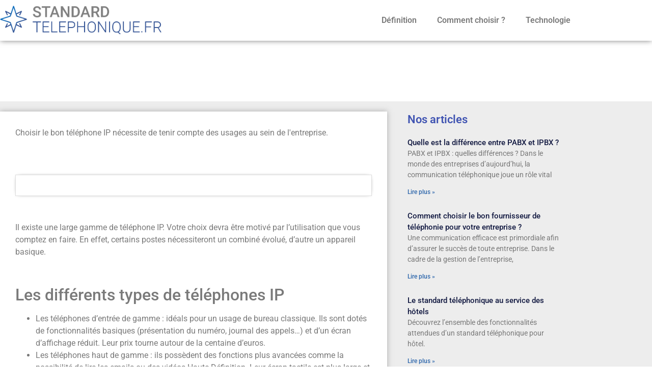

--- FILE ---
content_type: text/html; charset=UTF-8
request_url: https://www.standard-telephonique.fr/quel-telephone-ip-pour-votre-entreprise/
body_size: 13980
content:
<!doctype html>
<html lang="fr-FR">
<head>
	<meta charset="UTF-8">
		<meta name="viewport" content="width=device-width, initial-scale=1">
	<link rel="profile" href="https://gmpg.org/xfn/11">
	<meta name='robots' content='index, follow, max-image-preview:large, max-snippet:-1, max-video-preview:-1' />
	<style>img:is([sizes="auto" i], [sizes^="auto," i]) { contain-intrinsic-size: 3000px 1500px }</style>
	<meta name="ipd:cmp" content="didomi"><meta name="ipd:siteName" content="www.standard-telephonique.fr"><meta name="ipd:pageType" content="Article"><script type="text/javascript">window.gdprAppliesGlobally=true;(function(){function a(e){if(!window.frames[e]){if(document.body&&document.body.firstChild){var t=document.body;var n=document.createElement("iframe");n.style.display="none";n.name=e;n.title=e;t.insertBefore(n,t.firstChild)}else{setTimeout(function(){a(e)},5)}}}function e(n,r,o,c,s){function e(e,t,n,a){if(typeof n!=="function"){return}if(!window[r]){window[r]=[]}var i=false;if(s){i=s(e,t,n)}if(!i){window[r].push({command:e,parameter:t,callback:n,version:a})}}e.stub=true;function t(a){if(!window[n]||window[n].stub!==true){return}if(!a.data){return}var i=typeof a.data==="string";var e;try{e=i?JSON.parse(a.data):a.data}catch(t){return}if(e[o]){var r=e[o];window[n](r.command,r.parameter,function(e,t){var n={};n[c]={returnValue:e,success:t,callId:r.callId};a.source.postMessage(i?JSON.stringify(n):n,"*")},r.version)}}if(typeof window[n]!=="function"){window[n]=e;if(window.addEventListener){window.addEventListener("message",t,false)}else{window.attachEvent("onmessage",t)}}}e("__tcfapi","__tcfapiBuffer","__tcfapiCall","__tcfapiReturn");a("__tcfapiLocator");(function(e){var W=window,C='didomiConfig',D='app',N=document.head.childNodes,T,i;W[C]=W[C]||{};W[C][D]=W[C][D]||{};for(i=0;i<N.length;i++){T=N[i];if(T.nodeName==='META'&&T.name==='ipd:siteName')W[C][D]['name']=T.content;};var t=document.createElement("script");t.id="spcloader";t.type="text/javascript";t.async=true;t.src="https://sdk.privacy-center.org/"+e+"/loader.js?target="+document.location.hostname;t.charset="utf-8";var n=document.getElementsByTagName("script")[0];n.parentNode.insertBefore(t,n)})("92502d09-0e0f-4b5a-8590-cad06e72159e")})();</script>
	<!-- This site is optimized with the Yoast SEO plugin v26.8 - https://yoast.com/product/yoast-seo-wordpress/ -->
	<title>Quel téléphone IP pour votre entreprise ? &#060; Standard téléphonique Comment le choisir?</title>
	<link rel="canonical" href="https://www.standard-telephonique.fr/quel-telephone-ip-pour-votre-entreprise/" />
	<meta property="og:locale" content="fr_FR" />
	<meta property="og:type" content="article" />
	<meta property="og:title" content="Quel téléphone IP pour votre entreprise ? &#060; Standard téléphonique Comment le choisir?" />
	<meta property="og:description" content="Choisir le bon téléphone IP nécessite de tenir compte des usages au sein de l&#039;entreprise." />
	<meta property="og:url" content="https://www.standard-telephonique.fr/quel-telephone-ip-pour-votre-entreprise/" />
	<meta property="og:site_name" content="Standard téléphonique" />
	<meta property="article:published_time" content="2013-04-30T15:29:00+00:00" />
	<meta property="article:modified_time" content="2022-02-23T13:03:46+00:00" />
	<meta name="author" content="admin" />
	<meta name="twitter:label1" content="Écrit par" />
	<meta name="twitter:data1" content="admin" />
	<meta name="twitter:label2" content="Durée de lecture estimée" />
	<meta name="twitter:data2" content="2 minutes" />
	<script type="application/ld+json" class="yoast-schema-graph">{"@context":"https://schema.org","@graph":[{"@type":"Article","@id":"https://www.standard-telephonique.fr/quel-telephone-ip-pour-votre-entreprise/#article","isPartOf":{"@id":"https://www.standard-telephonique.fr/quel-telephone-ip-pour-votre-entreprise/"},"author":{"name":"admin","@id":"https://www.standard-telephonique.fr/#/schema/person/04e7fc694d7e3cab635252a8cb7363dc"},"headline":"Quel téléphone IP pour votre entreprise ?","datePublished":"2013-04-30T15:29:00+00:00","dateModified":"2022-02-23T13:03:46+00:00","mainEntityOfPage":{"@id":"https://www.standard-telephonique.fr/quel-telephone-ip-pour-votre-entreprise/"},"wordCount":381,"publisher":{"@id":"https://www.standard-telephonique.fr/#organization"},"articleSection":["Comment le choisir?"],"inLanguage":"fr-FR"},{"@type":"WebPage","@id":"https://www.standard-telephonique.fr/quel-telephone-ip-pour-votre-entreprise/","url":"https://www.standard-telephonique.fr/quel-telephone-ip-pour-votre-entreprise/","name":"Quel téléphone IP pour votre entreprise ? &#060; Standard téléphonique Comment le choisir?","isPartOf":{"@id":"https://www.standard-telephonique.fr/#website"},"datePublished":"2013-04-30T15:29:00+00:00","dateModified":"2022-02-23T13:03:46+00:00","breadcrumb":{"@id":"https://www.standard-telephonique.fr/quel-telephone-ip-pour-votre-entreprise/#breadcrumb"},"inLanguage":"fr-FR","potentialAction":[{"@type":"ReadAction","target":["https://www.standard-telephonique.fr/quel-telephone-ip-pour-votre-entreprise/"]}]},{"@type":"BreadcrumbList","@id":"https://www.standard-telephonique.fr/quel-telephone-ip-pour-votre-entreprise/#breadcrumb","itemListElement":[{"@type":"ListItem","position":1,"name":"Standard Téléphonique","item":"https://www.standard-telephonique.fr/"},{"@type":"ListItem","position":2,"name":"Comment le choisir?","item":"https://www.standard-telephonique.fr/comment-choisir/"},{"@type":"ListItem","position":3,"name":"Quel téléphone IP pour votre entreprise ?"}]},{"@type":"WebSite","@id":"https://www.standard-telephonique.fr/#website","url":"https://www.standard-telephonique.fr/","name":"Standard téléphonique","description":"","publisher":{"@id":"https://www.standard-telephonique.fr/#organization"},"potentialAction":[{"@type":"SearchAction","target":{"@type":"EntryPoint","urlTemplate":"https://www.standard-telephonique.fr/?s={search_term_string}"},"query-input":{"@type":"PropertyValueSpecification","valueRequired":true,"valueName":"search_term_string"}}],"inLanguage":"fr-FR"},{"@type":"Organization","@id":"https://www.standard-telephonique.fr/#organization","name":"Standard téléphonique","url":"https://www.standard-telephonique.fr/","logo":{"@type":"ImageObject","inLanguage":"fr-FR","@id":"https://www.standard-telephonique.fr/#/schema/logo/image/","url":"https://www.standard-telephonique.fr/wp-content/uploads/2021/05/Fichier-3.png","contentUrl":"https://www.standard-telephonique.fr/wp-content/uploads/2021/05/Fichier-3.png","width":807,"height":150,"caption":"Standard téléphonique"},"image":{"@id":"https://www.standard-telephonique.fr/#/schema/logo/image/"}},{"@type":"Person","@id":"https://www.standard-telephonique.fr/#/schema/person/04e7fc694d7e3cab635252a8cb7363dc","name":"admin","url":"https://www.standard-telephonique.fr/author/admin/"}]}</script>
	<!-- / Yoast SEO plugin. -->


<link rel="alternate" type="application/rss+xml" title="Standard téléphonique &raquo; Flux" href="https://www.standard-telephonique.fr/feed/" />
<link rel="alternate" type="application/rss+xml" title="Standard téléphonique &raquo; Flux des commentaires" href="https://www.standard-telephonique.fr/comments/feed/" />
<link rel="alternate" type="application/rss+xml" title="Standard téléphonique &raquo; Quel téléphone IP pour votre entreprise ? Flux des commentaires" href="https://www.standard-telephonique.fr/quel-telephone-ip-pour-votre-entreprise/feed/" />
<script>
window._wpemojiSettings = {"baseUrl":"https:\/\/s.w.org\/images\/core\/emoji\/15.0.3\/72x72\/","ext":".png","svgUrl":"https:\/\/s.w.org\/images\/core\/emoji\/15.0.3\/svg\/","svgExt":".svg","source":{"concatemoji":"https:\/\/www.standard-telephonique.fr\/wp-includes\/js\/wp-emoji-release.min.js?ver=6.7.4"}};
/*! This file is auto-generated */
!function(i,n){var o,s,e;function c(e){try{var t={supportTests:e,timestamp:(new Date).valueOf()};sessionStorage.setItem(o,JSON.stringify(t))}catch(e){}}function p(e,t,n){e.clearRect(0,0,e.canvas.width,e.canvas.height),e.fillText(t,0,0);var t=new Uint32Array(e.getImageData(0,0,e.canvas.width,e.canvas.height).data),r=(e.clearRect(0,0,e.canvas.width,e.canvas.height),e.fillText(n,0,0),new Uint32Array(e.getImageData(0,0,e.canvas.width,e.canvas.height).data));return t.every(function(e,t){return e===r[t]})}function u(e,t,n){switch(t){case"flag":return n(e,"\ud83c\udff3\ufe0f\u200d\u26a7\ufe0f","\ud83c\udff3\ufe0f\u200b\u26a7\ufe0f")?!1:!n(e,"\ud83c\uddfa\ud83c\uddf3","\ud83c\uddfa\u200b\ud83c\uddf3")&&!n(e,"\ud83c\udff4\udb40\udc67\udb40\udc62\udb40\udc65\udb40\udc6e\udb40\udc67\udb40\udc7f","\ud83c\udff4\u200b\udb40\udc67\u200b\udb40\udc62\u200b\udb40\udc65\u200b\udb40\udc6e\u200b\udb40\udc67\u200b\udb40\udc7f");case"emoji":return!n(e,"\ud83d\udc26\u200d\u2b1b","\ud83d\udc26\u200b\u2b1b")}return!1}function f(e,t,n){var r="undefined"!=typeof WorkerGlobalScope&&self instanceof WorkerGlobalScope?new OffscreenCanvas(300,150):i.createElement("canvas"),a=r.getContext("2d",{willReadFrequently:!0}),o=(a.textBaseline="top",a.font="600 32px Arial",{});return e.forEach(function(e){o[e]=t(a,e,n)}),o}function t(e){var t=i.createElement("script");t.src=e,t.defer=!0,i.head.appendChild(t)}"undefined"!=typeof Promise&&(o="wpEmojiSettingsSupports",s=["flag","emoji"],n.supports={everything:!0,everythingExceptFlag:!0},e=new Promise(function(e){i.addEventListener("DOMContentLoaded",e,{once:!0})}),new Promise(function(t){var n=function(){try{var e=JSON.parse(sessionStorage.getItem(o));if("object"==typeof e&&"number"==typeof e.timestamp&&(new Date).valueOf()<e.timestamp+604800&&"object"==typeof e.supportTests)return e.supportTests}catch(e){}return null}();if(!n){if("undefined"!=typeof Worker&&"undefined"!=typeof OffscreenCanvas&&"undefined"!=typeof URL&&URL.createObjectURL&&"undefined"!=typeof Blob)try{var e="postMessage("+f.toString()+"("+[JSON.stringify(s),u.toString(),p.toString()].join(",")+"));",r=new Blob([e],{type:"text/javascript"}),a=new Worker(URL.createObjectURL(r),{name:"wpTestEmojiSupports"});return void(a.onmessage=function(e){c(n=e.data),a.terminate(),t(n)})}catch(e){}c(n=f(s,u,p))}t(n)}).then(function(e){for(var t in e)n.supports[t]=e[t],n.supports.everything=n.supports.everything&&n.supports[t],"flag"!==t&&(n.supports.everythingExceptFlag=n.supports.everythingExceptFlag&&n.supports[t]);n.supports.everythingExceptFlag=n.supports.everythingExceptFlag&&!n.supports.flag,n.DOMReady=!1,n.readyCallback=function(){n.DOMReady=!0}}).then(function(){return e}).then(function(){var e;n.supports.everything||(n.readyCallback(),(e=n.source||{}).concatemoji?t(e.concatemoji):e.wpemoji&&e.twemoji&&(t(e.twemoji),t(e.wpemoji)))}))}((window,document),window._wpemojiSettings);
</script>
<style id='wp-emoji-styles-inline-css'>

	img.wp-smiley, img.emoji {
		display: inline !important;
		border: none !important;
		box-shadow: none !important;
		height: 1em !important;
		width: 1em !important;
		margin: 0 0.07em !important;
		vertical-align: -0.1em !important;
		background: none !important;
		padding: 0 !important;
	}
</style>
<link rel='stylesheet' id='wp-block-library-css' href='https://www.standard-telephonique.fr/wp-includes/css/dist/block-library/style.min.css?ver=6.7.4' media='all' />
<style id='classic-theme-styles-inline-css'>
/*! This file is auto-generated */
.wp-block-button__link{color:#fff;background-color:#32373c;border-radius:9999px;box-shadow:none;text-decoration:none;padding:calc(.667em + 2px) calc(1.333em + 2px);font-size:1.125em}.wp-block-file__button{background:#32373c;color:#fff;text-decoration:none}
</style>
<style id='global-styles-inline-css'>
:root{--wp--preset--aspect-ratio--square: 1;--wp--preset--aspect-ratio--4-3: 4/3;--wp--preset--aspect-ratio--3-4: 3/4;--wp--preset--aspect-ratio--3-2: 3/2;--wp--preset--aspect-ratio--2-3: 2/3;--wp--preset--aspect-ratio--16-9: 16/9;--wp--preset--aspect-ratio--9-16: 9/16;--wp--preset--color--black: #000000;--wp--preset--color--cyan-bluish-gray: #abb8c3;--wp--preset--color--white: #ffffff;--wp--preset--color--pale-pink: #f78da7;--wp--preset--color--vivid-red: #cf2e2e;--wp--preset--color--luminous-vivid-orange: #ff6900;--wp--preset--color--luminous-vivid-amber: #fcb900;--wp--preset--color--light-green-cyan: #7bdcb5;--wp--preset--color--vivid-green-cyan: #00d084;--wp--preset--color--pale-cyan-blue: #8ed1fc;--wp--preset--color--vivid-cyan-blue: #0693e3;--wp--preset--color--vivid-purple: #9b51e0;--wp--preset--gradient--vivid-cyan-blue-to-vivid-purple: linear-gradient(135deg,rgba(6,147,227,1) 0%,rgb(155,81,224) 100%);--wp--preset--gradient--light-green-cyan-to-vivid-green-cyan: linear-gradient(135deg,rgb(122,220,180) 0%,rgb(0,208,130) 100%);--wp--preset--gradient--luminous-vivid-amber-to-luminous-vivid-orange: linear-gradient(135deg,rgba(252,185,0,1) 0%,rgba(255,105,0,1) 100%);--wp--preset--gradient--luminous-vivid-orange-to-vivid-red: linear-gradient(135deg,rgba(255,105,0,1) 0%,rgb(207,46,46) 100%);--wp--preset--gradient--very-light-gray-to-cyan-bluish-gray: linear-gradient(135deg,rgb(238,238,238) 0%,rgb(169,184,195) 100%);--wp--preset--gradient--cool-to-warm-spectrum: linear-gradient(135deg,rgb(74,234,220) 0%,rgb(151,120,209) 20%,rgb(207,42,186) 40%,rgb(238,44,130) 60%,rgb(251,105,98) 80%,rgb(254,248,76) 100%);--wp--preset--gradient--blush-light-purple: linear-gradient(135deg,rgb(255,206,236) 0%,rgb(152,150,240) 100%);--wp--preset--gradient--blush-bordeaux: linear-gradient(135deg,rgb(254,205,165) 0%,rgb(254,45,45) 50%,rgb(107,0,62) 100%);--wp--preset--gradient--luminous-dusk: linear-gradient(135deg,rgb(255,203,112) 0%,rgb(199,81,192) 50%,rgb(65,88,208) 100%);--wp--preset--gradient--pale-ocean: linear-gradient(135deg,rgb(255,245,203) 0%,rgb(182,227,212) 50%,rgb(51,167,181) 100%);--wp--preset--gradient--electric-grass: linear-gradient(135deg,rgb(202,248,128) 0%,rgb(113,206,126) 100%);--wp--preset--gradient--midnight: linear-gradient(135deg,rgb(2,3,129) 0%,rgb(40,116,252) 100%);--wp--preset--font-size--small: 13px;--wp--preset--font-size--medium: 20px;--wp--preset--font-size--large: 36px;--wp--preset--font-size--x-large: 42px;--wp--preset--spacing--20: 0.44rem;--wp--preset--spacing--30: 0.67rem;--wp--preset--spacing--40: 1rem;--wp--preset--spacing--50: 1.5rem;--wp--preset--spacing--60: 2.25rem;--wp--preset--spacing--70: 3.38rem;--wp--preset--spacing--80: 5.06rem;--wp--preset--shadow--natural: 6px 6px 9px rgba(0, 0, 0, 0.2);--wp--preset--shadow--deep: 12px 12px 50px rgba(0, 0, 0, 0.4);--wp--preset--shadow--sharp: 6px 6px 0px rgba(0, 0, 0, 0.2);--wp--preset--shadow--outlined: 6px 6px 0px -3px rgba(255, 255, 255, 1), 6px 6px rgba(0, 0, 0, 1);--wp--preset--shadow--crisp: 6px 6px 0px rgba(0, 0, 0, 1);}:where(.is-layout-flex){gap: 0.5em;}:where(.is-layout-grid){gap: 0.5em;}body .is-layout-flex{display: flex;}.is-layout-flex{flex-wrap: wrap;align-items: center;}.is-layout-flex > :is(*, div){margin: 0;}body .is-layout-grid{display: grid;}.is-layout-grid > :is(*, div){margin: 0;}:where(.wp-block-columns.is-layout-flex){gap: 2em;}:where(.wp-block-columns.is-layout-grid){gap: 2em;}:where(.wp-block-post-template.is-layout-flex){gap: 1.25em;}:where(.wp-block-post-template.is-layout-grid){gap: 1.25em;}.has-black-color{color: var(--wp--preset--color--black) !important;}.has-cyan-bluish-gray-color{color: var(--wp--preset--color--cyan-bluish-gray) !important;}.has-white-color{color: var(--wp--preset--color--white) !important;}.has-pale-pink-color{color: var(--wp--preset--color--pale-pink) !important;}.has-vivid-red-color{color: var(--wp--preset--color--vivid-red) !important;}.has-luminous-vivid-orange-color{color: var(--wp--preset--color--luminous-vivid-orange) !important;}.has-luminous-vivid-amber-color{color: var(--wp--preset--color--luminous-vivid-amber) !important;}.has-light-green-cyan-color{color: var(--wp--preset--color--light-green-cyan) !important;}.has-vivid-green-cyan-color{color: var(--wp--preset--color--vivid-green-cyan) !important;}.has-pale-cyan-blue-color{color: var(--wp--preset--color--pale-cyan-blue) !important;}.has-vivid-cyan-blue-color{color: var(--wp--preset--color--vivid-cyan-blue) !important;}.has-vivid-purple-color{color: var(--wp--preset--color--vivid-purple) !important;}.has-black-background-color{background-color: var(--wp--preset--color--black) !important;}.has-cyan-bluish-gray-background-color{background-color: var(--wp--preset--color--cyan-bluish-gray) !important;}.has-white-background-color{background-color: var(--wp--preset--color--white) !important;}.has-pale-pink-background-color{background-color: var(--wp--preset--color--pale-pink) !important;}.has-vivid-red-background-color{background-color: var(--wp--preset--color--vivid-red) !important;}.has-luminous-vivid-orange-background-color{background-color: var(--wp--preset--color--luminous-vivid-orange) !important;}.has-luminous-vivid-amber-background-color{background-color: var(--wp--preset--color--luminous-vivid-amber) !important;}.has-light-green-cyan-background-color{background-color: var(--wp--preset--color--light-green-cyan) !important;}.has-vivid-green-cyan-background-color{background-color: var(--wp--preset--color--vivid-green-cyan) !important;}.has-pale-cyan-blue-background-color{background-color: var(--wp--preset--color--pale-cyan-blue) !important;}.has-vivid-cyan-blue-background-color{background-color: var(--wp--preset--color--vivid-cyan-blue) !important;}.has-vivid-purple-background-color{background-color: var(--wp--preset--color--vivid-purple) !important;}.has-black-border-color{border-color: var(--wp--preset--color--black) !important;}.has-cyan-bluish-gray-border-color{border-color: var(--wp--preset--color--cyan-bluish-gray) !important;}.has-white-border-color{border-color: var(--wp--preset--color--white) !important;}.has-pale-pink-border-color{border-color: var(--wp--preset--color--pale-pink) !important;}.has-vivid-red-border-color{border-color: var(--wp--preset--color--vivid-red) !important;}.has-luminous-vivid-orange-border-color{border-color: var(--wp--preset--color--luminous-vivid-orange) !important;}.has-luminous-vivid-amber-border-color{border-color: var(--wp--preset--color--luminous-vivid-amber) !important;}.has-light-green-cyan-border-color{border-color: var(--wp--preset--color--light-green-cyan) !important;}.has-vivid-green-cyan-border-color{border-color: var(--wp--preset--color--vivid-green-cyan) !important;}.has-pale-cyan-blue-border-color{border-color: var(--wp--preset--color--pale-cyan-blue) !important;}.has-vivid-cyan-blue-border-color{border-color: var(--wp--preset--color--vivid-cyan-blue) !important;}.has-vivid-purple-border-color{border-color: var(--wp--preset--color--vivid-purple) !important;}.has-vivid-cyan-blue-to-vivid-purple-gradient-background{background: var(--wp--preset--gradient--vivid-cyan-blue-to-vivid-purple) !important;}.has-light-green-cyan-to-vivid-green-cyan-gradient-background{background: var(--wp--preset--gradient--light-green-cyan-to-vivid-green-cyan) !important;}.has-luminous-vivid-amber-to-luminous-vivid-orange-gradient-background{background: var(--wp--preset--gradient--luminous-vivid-amber-to-luminous-vivid-orange) !important;}.has-luminous-vivid-orange-to-vivid-red-gradient-background{background: var(--wp--preset--gradient--luminous-vivid-orange-to-vivid-red) !important;}.has-very-light-gray-to-cyan-bluish-gray-gradient-background{background: var(--wp--preset--gradient--very-light-gray-to-cyan-bluish-gray) !important;}.has-cool-to-warm-spectrum-gradient-background{background: var(--wp--preset--gradient--cool-to-warm-spectrum) !important;}.has-blush-light-purple-gradient-background{background: var(--wp--preset--gradient--blush-light-purple) !important;}.has-blush-bordeaux-gradient-background{background: var(--wp--preset--gradient--blush-bordeaux) !important;}.has-luminous-dusk-gradient-background{background: var(--wp--preset--gradient--luminous-dusk) !important;}.has-pale-ocean-gradient-background{background: var(--wp--preset--gradient--pale-ocean) !important;}.has-electric-grass-gradient-background{background: var(--wp--preset--gradient--electric-grass) !important;}.has-midnight-gradient-background{background: var(--wp--preset--gradient--midnight) !important;}.has-small-font-size{font-size: var(--wp--preset--font-size--small) !important;}.has-medium-font-size{font-size: var(--wp--preset--font-size--medium) !important;}.has-large-font-size{font-size: var(--wp--preset--font-size--large) !important;}.has-x-large-font-size{font-size: var(--wp--preset--font-size--x-large) !important;}
:where(.wp-block-post-template.is-layout-flex){gap: 1.25em;}:where(.wp-block-post-template.is-layout-grid){gap: 1.25em;}
:where(.wp-block-columns.is-layout-flex){gap: 2em;}:where(.wp-block-columns.is-layout-grid){gap: 2em;}
:root :where(.wp-block-pullquote){font-size: 1.5em;line-height: 1.6;}
</style>
<link rel='stylesheet' id='hello-elementor-css' href='https://www.standard-telephonique.fr/wp-content/themes/hello-elementor/style.min.css?ver=2.6.1' media='all' />
<link rel='stylesheet' id='hello-elementor-theme-style-css' href='https://www.standard-telephonique.fr/wp-content/themes/hello-elementor/theme.min.css?ver=2.6.1' media='all' />
<link rel='stylesheet' id='elementor-frontend-css' href='https://www.standard-telephonique.fr/wp-content/plugins/elementor/assets/css/frontend.min.css?ver=3.34.2' media='all' />
<link rel='stylesheet' id='widget-image-css' href='https://www.standard-telephonique.fr/wp-content/plugins/elementor/assets/css/widget-image.min.css?ver=3.34.2' media='all' />
<link rel='stylesheet' id='widget-nav-menu-css' href='https://www.standard-telephonique.fr/wp-content/plugins/elementor-pro/assets/css/widget-nav-menu.min.css?ver=3.34.2' media='all' />
<link rel='stylesheet' id='e-sticky-css' href='https://www.standard-telephonique.fr/wp-content/plugins/elementor-pro/assets/css/modules/sticky.min.css?ver=3.34.2' media='all' />
<link rel='stylesheet' id='widget-spacer-css' href='https://www.standard-telephonique.fr/wp-content/plugins/elementor/assets/css/widget-spacer.min.css?ver=3.34.2' media='all' />
<link rel='stylesheet' id='widget-heading-css' href='https://www.standard-telephonique.fr/wp-content/plugins/elementor/assets/css/widget-heading.min.css?ver=3.34.2' media='all' />
<link rel='stylesheet' id='widget-posts-css' href='https://www.standard-telephonique.fr/wp-content/plugins/elementor-pro/assets/css/widget-posts.min.css?ver=3.34.2' media='all' />
<link rel='stylesheet' id='widget-divider-css' href='https://www.standard-telephonique.fr/wp-content/plugins/elementor/assets/css/widget-divider.min.css?ver=3.34.2' media='all' />
<link rel='stylesheet' id='elementor-icons-css' href='https://www.standard-telephonique.fr/wp-content/plugins/elementor/assets/lib/eicons/css/elementor-icons.min.css?ver=5.46.0' media='all' />
<link rel='stylesheet' id='elementor-post-2288-css' href='https://www.standard-telephonique.fr/wp-content/uploads/elementor/css/post-2288.css?ver=1769162040' media='all' />
<link rel='stylesheet' id='elementor-post-2316-css' href='https://www.standard-telephonique.fr/wp-content/uploads/elementor/css/post-2316.css?ver=1769162041' media='all' />
<link rel='stylesheet' id='elementor-post-2318-css' href='https://www.standard-telephonique.fr/wp-content/uploads/elementor/css/post-2318.css?ver=1769162041' media='all' />
<link rel='stylesheet' id='elementor-post-2325-css' href='https://www.standard-telephonique.fr/wp-content/uploads/elementor/css/post-2325.css?ver=1769162124' media='all' />
<link rel='stylesheet' id='elementor-gf-local-roboto-css' href='https://www.standard-telephonique.fr/wp-content/uploads/elementor/google-fonts/css/roboto.css?ver=1744032804' media='all' />
<link rel='stylesheet' id='elementor-gf-local-robotoslab-css' href='https://www.standard-telephonique.fr/wp-content/uploads/elementor/google-fonts/css/robotoslab.css?ver=1744032763' media='all' />
<link rel='stylesheet' id='elementor-icons-shared-0-css' href='https://www.standard-telephonique.fr/wp-content/plugins/elementor/assets/lib/font-awesome/css/fontawesome.min.css?ver=5.15.3' media='all' />
<link rel='stylesheet' id='elementor-icons-fa-solid-css' href='https://www.standard-telephonique.fr/wp-content/plugins/elementor/assets/lib/font-awesome/css/solid.min.css?ver=5.15.3' media='all' />
<link rel='stylesheet' id='elementor-icons-fa-regular-css' href='https://www.standard-telephonique.fr/wp-content/plugins/elementor/assets/lib/font-awesome/css/regular.min.css?ver=5.15.3' media='all' />
<script src="https://www.standard-telephonique.fr/wp-includes/js/jquery/jquery.min.js?ver=3.7.1" id="jquery-core-js"></script>
<script src="https://www.standard-telephonique.fr/wp-includes/js/jquery/jquery-migrate.min.js?ver=3.4.1" id="jquery-migrate-js"></script>
<link rel="https://api.w.org/" href="https://www.standard-telephonique.fr/wp-json/" /><link rel="alternate" title="JSON" type="application/json" href="https://www.standard-telephonique.fr/wp-json/wp/v2/posts/1854" /><link rel="EditURI" type="application/rsd+xml" title="RSD" href="https://www.standard-telephonique.fr/xmlrpc.php?rsd" />
<meta name="generator" content="WordPress 6.7.4" />
<link rel='shortlink' href='https://www.standard-telephonique.fr/?p=1854' />
<link rel="alternate" title="oEmbed (JSON)" type="application/json+oembed" href="https://www.standard-telephonique.fr/wp-json/oembed/1.0/embed?url=https%3A%2F%2Fwww.standard-telephonique.fr%2Fquel-telephone-ip-pour-votre-entreprise%2F" />
<link rel="alternate" title="oEmbed (XML)" type="text/xml+oembed" href="https://www.standard-telephonique.fr/wp-json/oembed/1.0/embed?url=https%3A%2F%2Fwww.standard-telephonique.fr%2Fquel-telephone-ip-pour-votre-entreprise%2F&#038;format=xml" />
		<script type="text/javascript">
				(function(c,l,a,r,i,t,y){
					c[a]=c[a]||function(){(c[a].q=c[a].q||[]).push(arguments)};t=l.createElement(r);t.async=1;
					t.src="https://www.clarity.ms/tag/"+i+"?ref=wordpress";y=l.getElementsByTagName(r)[0];y.parentNode.insertBefore(t,y);
				})(window, document, "clarity", "script", "kuwyci4hvc");
		</script>
		
<!--BEGIN: TRACKING CODE MANAGER (v2.0.15) BY INTELLYWP.COM IN HEAD//-->
<script type="text/javascript">
    // Data Layer Visitor pushed on all pages
    dataLayer = [];
    dataLayer.push({
    
        'typepage': 'Vertical Website',
        'codelangue': 'fr',
        'codepays': 'FR',
        'categroup':'637010',
        'categ':'181',
        'categroup_label':'Standard téléphonique'
        
    });
</script>
<script src="https://tag.aticdn.net/618910/smarttag.js"></script>
<!--END: https://wordpress.org/plugins/tracking-code-manager IN HEAD//--><meta name="generator" content="Elementor 3.34.2; features: additional_custom_breakpoints; settings: css_print_method-external, google_font-enabled, font_display-auto">
<style>
div#companeoForm {
margin: 30px 0px 30px 0px;
border: 1px solid #dddddd;
padding: 20px;
-webkit-box-shadow: 0px 0px 10px -6px #000000;
box-shadow: 0px 0px 10px -6px #000000;
}#companeoForm form#surveySlider {
background-color: transparent;
}
span.accro {
margin-top: 20px;
font-size: 1.4em;
display: block;
font-weight: bold;
}
#companeoForm form#surveySlider.surveySlider.is-landing.is-column {
top: 0;
background-color: #FFFFFF;
}
</style>
			<style>
				.e-con.e-parent:nth-of-type(n+4):not(.e-lazyloaded):not(.e-no-lazyload),
				.e-con.e-parent:nth-of-type(n+4):not(.e-lazyloaded):not(.e-no-lazyload) * {
					background-image: none !important;
				}
				@media screen and (max-height: 1024px) {
					.e-con.e-parent:nth-of-type(n+3):not(.e-lazyloaded):not(.e-no-lazyload),
					.e-con.e-parent:nth-of-type(n+3):not(.e-lazyloaded):not(.e-no-lazyload) * {
						background-image: none !important;
					}
				}
				@media screen and (max-height: 640px) {
					.e-con.e-parent:nth-of-type(n+2):not(.e-lazyloaded):not(.e-no-lazyload),
					.e-con.e-parent:nth-of-type(n+2):not(.e-lazyloaded):not(.e-no-lazyload) * {
						background-image: none !important;
					}
				}
			</style>
			<link rel="icon" href="https://www.standard-telephonique.fr/wp-content/uploads/2021/05/cropped-ico-32x32.png" sizes="32x32" />
<link rel="icon" href="https://www.standard-telephonique.fr/wp-content/uploads/2021/05/cropped-ico-192x192.png" sizes="192x192" />
<link rel="apple-touch-icon" href="https://www.standard-telephonique.fr/wp-content/uploads/2021/05/cropped-ico-180x180.png" />
<meta name="msapplication-TileImage" content="https://www.standard-telephonique.fr/wp-content/uploads/2021/05/cropped-ico-270x270.png" />
</head>
<body class="post-template-default single single-post postid-1854 single-format-standard wp-custom-logo elementor-default elementor-kit-2288 elementor-page-2325">


<!--BEGIN: TRACKING CODE MANAGER (v2.0.15) BY INTELLYWP.COM IN BODY//-->
<script>(function(w,d,s,l,i){w[l]=w[l]||[];w[l].push({'gtm.start':
        new Date().getTime(),event:'gtm.js'});var f=d.getElementsByTagName(s)[0],
        j=d.createElement(s),dl=l!='dataLayer'?'&l='+l:'';j.async=true;j.src=
        'https://www.googletagmanager.com/gtm.js?id='+i+dl;f.parentNode.insertBefore(j,f);
    })(window,document,'script','dataLayer','GTM-K2LSTN');</script>
<!--END: https://wordpress.org/plugins/tracking-code-manager IN BODY//-->
<a class="skip-link screen-reader-text" href="#content">
	Aller au contenu</a>

		<header data-elementor-type="header" data-elementor-id="2316" class="elementor elementor-2316 elementor-location-header" data-elementor-post-type="elementor_library">
					<header class="elementor-section elementor-top-section elementor-element elementor-element-134a3ee1 elementor-section-content-middle elementor-section-height-min-height elementor-section-boxed elementor-section-height-default elementor-section-items-middle" data-id="134a3ee1" data-element_type="section" data-settings="{&quot;background_background&quot;:&quot;classic&quot;,&quot;sticky&quot;:&quot;top&quot;,&quot;sticky_on&quot;:[&quot;desktop&quot;],&quot;animation&quot;:&quot;none&quot;,&quot;sticky_offset&quot;:0,&quot;sticky_effects_offset&quot;:0,&quot;sticky_anchor_link_offset&quot;:0}">
						<div class="elementor-container elementor-column-gap-no">
					<div class="elementor-column elementor-col-50 elementor-top-column elementor-element elementor-element-68ad516b" data-id="68ad516b" data-element_type="column">
			<div class="elementor-widget-wrap elementor-element-populated">
						<div class="elementor-element elementor-element-561905f0 elementor-widget elementor-widget-theme-site-logo elementor-widget-image" data-id="561905f0" data-element_type="widget" data-widget_type="theme-site-logo.default">
				<div class="elementor-widget-container">
											<a href="https://www.standard-telephonique.fr">
			<img src="https://www.standard-telephonique.fr/wp-content/uploads/2021/05/Fichier-3.png" title="Fichier 3" alt="Fichier 3" loading="lazy" />				</a>
											</div>
				</div>
					</div>
		</div>
				<div class="elementor-column elementor-col-50 elementor-top-column elementor-element elementor-element-3548106" data-id="3548106" data-element_type="column">
			<div class="elementor-widget-wrap elementor-element-populated">
						<div class="elementor-element elementor-element-7864960 elementor-nav-menu__align-end elementor-nav-menu--dropdown-tablet elementor-nav-menu__text-align-aside elementor-nav-menu--toggle elementor-nav-menu--burger elementor-widget elementor-widget-nav-menu" data-id="7864960" data-element_type="widget" data-settings="{&quot;layout&quot;:&quot;horizontal&quot;,&quot;submenu_icon&quot;:{&quot;value&quot;:&quot;&lt;i class=\&quot;fas fa-caret-down\&quot; aria-hidden=\&quot;true\&quot;&gt;&lt;\/i&gt;&quot;,&quot;library&quot;:&quot;fa-solid&quot;},&quot;toggle&quot;:&quot;burger&quot;}" data-widget_type="nav-menu.default">
				<div class="elementor-widget-container">
								<nav aria-label="Menu" class="elementor-nav-menu--main elementor-nav-menu__container elementor-nav-menu--layout-horizontal e--pointer-underline e--animation-fade">
				<ul id="menu-1-7864960" class="elementor-nav-menu"><li class="menu-item menu-item-type-post_type menu-item-object-page menu-item-2359"><a href="https://www.standard-telephonique.fr/definition/" class="elementor-item">Définition</a></li>
<li class="menu-item menu-item-type-post_type menu-item-object-page menu-item-2365"><a href="https://www.standard-telephonique.fr/comment-choisir/" class="elementor-item">Comment choisir ?</a></li>
<li class="menu-item menu-item-type-post_type menu-item-object-page menu-item-2374"><a href="https://www.standard-telephonique.fr/technologie/" class="elementor-item">Technologie</a></li>
</ul>			</nav>
					<div class="elementor-menu-toggle" role="button" tabindex="0" aria-label="Permuter le menu" aria-expanded="false">
			<i aria-hidden="true" role="presentation" class="elementor-menu-toggle__icon--open eicon-menu-bar"></i><i aria-hidden="true" role="presentation" class="elementor-menu-toggle__icon--close eicon-close"></i>		</div>
					<nav class="elementor-nav-menu--dropdown elementor-nav-menu__container" aria-hidden="true">
				<ul id="menu-2-7864960" class="elementor-nav-menu"><li class="menu-item menu-item-type-post_type menu-item-object-page menu-item-2359"><a href="https://www.standard-telephonique.fr/definition/" class="elementor-item" tabindex="-1">Définition</a></li>
<li class="menu-item menu-item-type-post_type menu-item-object-page menu-item-2365"><a href="https://www.standard-telephonique.fr/comment-choisir/" class="elementor-item" tabindex="-1">Comment choisir ?</a></li>
<li class="menu-item menu-item-type-post_type menu-item-object-page menu-item-2374"><a href="https://www.standard-telephonique.fr/technologie/" class="elementor-item" tabindex="-1">Technologie</a></li>
</ul>			</nav>
						</div>
				</div>
					</div>
		</div>
					</div>
		</header>
				</header>
				<div data-elementor-type="single-post" data-elementor-id="2325" class="elementor elementor-2325 elementor-location-single post-1854 post type-post status-publish format-standard hentry category-comment-choisir" data-elementor-post-type="elementor_library">
					<section class="elementor-section elementor-top-section elementor-element elementor-element-1b3d10a0 elementor-section-full_width elementor-section-height-default elementor-section-height-default" data-id="1b3d10a0" data-element_type="section" data-settings="{&quot;background_background&quot;:&quot;classic&quot;}">
							<div class="elementor-background-overlay"></div>
							<div class="elementor-container elementor-column-gap-default">
					<div class="elementor-column elementor-col-100 elementor-top-column elementor-element elementor-element-6d59e9b3" data-id="6d59e9b3" data-element_type="column">
			<div class="elementor-widget-wrap elementor-element-populated">
						<section class="elementor-section elementor-inner-section elementor-element elementor-element-4779b5d6 elementor-section-boxed elementor-section-height-default elementor-section-height-default" data-id="4779b5d6" data-element_type="section">
						<div class="elementor-container elementor-column-gap-default">
					<div class="elementor-column elementor-col-100 elementor-inner-column elementor-element elementor-element-66438e86" data-id="66438e86" data-element_type="column">
			<div class="elementor-widget-wrap elementor-element-populated">
						<div class="elementor-element elementor-element-58b61b elementor-widget elementor-widget-spacer" data-id="58b61b" data-element_type="widget" data-widget_type="spacer.default">
				<div class="elementor-widget-container">
							<div class="elementor-spacer">
			<div class="elementor-spacer-inner"></div>
		</div>
						</div>
				</div>
				<div class="elementor-element elementor-element-13ff987b elementor-widget elementor-widget-heading" data-id="13ff987b" data-element_type="widget" data-widget_type="heading.default">
				<div class="elementor-widget-container">
					<h1 class="elementor-heading-title elementor-size-xl">Quel téléphone IP pour votre entreprise ?</h1>				</div>
				</div>
				<div class="elementor-element elementor-element-4785ec3e elementor-widget elementor-widget-spacer" data-id="4785ec3e" data-element_type="widget" data-widget_type="spacer.default">
				<div class="elementor-widget-container">
							<div class="elementor-spacer">
			<div class="elementor-spacer-inner"></div>
		</div>
						</div>
				</div>
					</div>
		</div>
					</div>
		</section>
					</div>
		</div>
					</div>
		</section>
				<section class="elementor-section elementor-top-section elementor-element elementor-element-7d388c5d elementor-section-boxed elementor-section-height-default elementor-section-height-default" data-id="7d388c5d" data-element_type="section" data-settings="{&quot;background_background&quot;:&quot;classic&quot;}">
						<div class="elementor-container elementor-column-gap-default">
					<div class="elementor-column elementor-col-66 elementor-top-column elementor-element elementor-element-7b44747b" data-id="7b44747b" data-element_type="column" data-settings="{&quot;background_background&quot;:&quot;classic&quot;}">
			<div class="elementor-widget-wrap elementor-element-populated">
						<div class="elementor-element elementor-element-77851074 elementor-widget elementor-widget-theme-post-excerpt" data-id="77851074" data-element_type="widget" data-widget_type="theme-post-excerpt.default">
				<div class="elementor-widget-container">
					Choisir le bon téléphone IP nécessite de tenir compte des usages au sein de l'entreprise.				</div>
				</div>
				<div class="elementor-element elementor-element-ee43a68 elementor-widget elementor-widget-html" data-id="ee43a68" data-element_type="widget" data-widget_type="html.default">
				<div class="elementor-widget-container">
					<script type="text/javascript" src="https://www.companeo.com/api.php?lang=fr_FR&key=161f21d07b8f3d5e72627dc8cafe499d"></script>
<div id="companeoForm"></div>				</div>
				</div>
				<div class="elementor-element elementor-element-4ec78e78 elementor-widget elementor-widget-theme-post-content" data-id="4ec78e78" data-element_type="widget" data-widget_type="theme-post-content.default">
				<div class="elementor-widget-container">
					<p>Il existe une large gamme de téléphone IP. Votre choix devra être motivé par l’utilisation que vous comptez en faire. En effet, certains postes nécessiteront un combiné évolué, d’autre un appareil basique.</p>
<p>&nbsp;</p>
<h2>Les différents types de téléphones IP</h2>
<ul>
<li>Les téléphones d’entrée de gamme : idéals pour un usage de bureau classique. Ils sont dotés de fonctionnalités basiques (présentation du numéro, journal des appels…) et d’un écran d’affichage réduit. Leur prix tourne autour de la centaine d’euros.</li>
<li>Les téléphones haut de gamme : ils possèdent des fonctions plus avancées comme la possibilité de lire les emails ou des vidéos Haute Définition. Leur écran tactile est plus large et permet notamment un affichage couleur. Ils sont également personnalisables (programmation des touches par exemple). Les prix débutent à 250€ et peuvent atteindre 700€.</li>
<li>Enfin, les téléphones IP sans fil : Ils sont particulièrement utiles pour les personnes qui doivent se déplacer souvent au sein de leur entreprise.</li>
</ul>
<p>Il existe une solution alternative : les soft phones. Il s’agit d’un logiciel installé directement sur votre ordinateur et qui permet de téléphoner via internet depuis l’ordinateur et non un combiné téléphonique. Leur coût est particulièrement abordable (à peine 100€) et autour de 40€ pour un casque micro. L’application peut être couplée à d’autres programmes présents sur l’ordinateur (comme la messagerie électronique).</p>
<h2>Quelques conseils pour choisir</h2>
<ul>
<li>Première chose importante : il vaut mieux privilégier les IP Phone dotés de 2 câbles Ethernet afin de pouvoir procéder au déploiement plus facilement par la suite.</li>
<li>Vous devez &nbsp;déterminer le nombre de lignes simultanées dont vous aurez besoin : devez-vous mettre plusieurs personnes en attente ? Les téléphones IP sont-ils destinés à un <a title="La mise en place d’un centre d’appels" href="https://www.standard-telephonique.fr/mise-en-place-centre-appels/">centre d’appel</a> ?</li>
<li>Si vous avez besoin de mener des conversations téléphoniques tout en ayant les mains libres, il faudra vous assurer que le téléphone IP puisse prendre en charge un <a title="Quel casque téléphonique pour votre standard ?" href="https://www.standard-telephonique.fr/quel-casque-telephonique-pour-votre-standard/">casque</a>.</li>
<li>Quelle qualité de communication attendez-vous ? Pour un confort d&rsquo;écoute de très bonne qualité, privilégiez la technologie HD.</li>
</ul>
				</div>
				</div>
				<div class="elementor-element elementor-element-650e08fc elementor-hidden-desktop elementor-hidden-tablet elementor-widget elementor-widget-image" data-id="650e08fc" data-element_type="widget" data-widget_type="image.default">
				<div class="elementor-widget-container">
																<a href="https://www.standard-telephonique.fr/demande/" rel="noopener nofollow external noreferrer">
							<img fetchpriority="high" width="1200" height="405" src="https://www.standard-telephonique.fr/wp-content/uploads/2021/05/Standard_H.gif" class="attachment-full size-full wp-image-2336" alt="" />								</a>
															</div>
				</div>
				<div class="elementor-element elementor-element-28332392 elementor-widget elementor-widget-spacer" data-id="28332392" data-element_type="widget" data-widget_type="spacer.default">
				<div class="elementor-widget-container">
							<div class="elementor-spacer">
			<div class="elementor-spacer-inner"></div>
		</div>
						</div>
				</div>
					</div>
		</div>
				<div class="elementor-column elementor-col-33 elementor-top-column elementor-element elementor-element-47fbea2b" data-id="47fbea2b" data-element_type="column">
			<div class="elementor-widget-wrap elementor-element-populated">
						<section class="elementor-section elementor-inner-section elementor-element elementor-element-1bc4f606 elementor-section-boxed elementor-section-height-default elementor-section-height-default" data-id="1bc4f606" data-element_type="section">
						<div class="elementor-container elementor-column-gap-default">
					<div class="elementor-column elementor-col-100 elementor-inner-column elementor-element elementor-element-178cb460" data-id="178cb460" data-element_type="column">
			<div class="elementor-widget-wrap elementor-element-populated">
						<div class="elementor-element elementor-element-266902e1 elementor-widget elementor-widget-heading" data-id="266902e1" data-element_type="widget" data-widget_type="heading.default">
				<div class="elementor-widget-container">
					<span class="elementor-heading-title elementor-size-default">Nos articles</span>				</div>
				</div>
				<div class="elementor-element elementor-element-4f450bab elementor-grid-1 elementor-grid-tablet-1 elementor-posts--thumbnail-none elementor-grid-mobile-1 elementor-widget elementor-widget-posts" data-id="4f450bab" data-element_type="widget" data-settings="{&quot;classic_columns&quot;:&quot;1&quot;,&quot;classic_columns_tablet&quot;:&quot;1&quot;,&quot;classic_row_gap&quot;:{&quot;unit&quot;:&quot;px&quot;,&quot;size&quot;:25,&quot;sizes&quot;:[]},&quot;classic_columns_mobile&quot;:&quot;1&quot;,&quot;classic_row_gap_tablet&quot;:{&quot;unit&quot;:&quot;px&quot;,&quot;size&quot;:&quot;&quot;,&quot;sizes&quot;:[]},&quot;classic_row_gap_mobile&quot;:{&quot;unit&quot;:&quot;px&quot;,&quot;size&quot;:&quot;&quot;,&quot;sizes&quot;:[]}}" data-widget_type="posts.classic">
				<div class="elementor-widget-container">
							<div class="elementor-posts-container elementor-posts elementor-posts--skin-classic elementor-grid" role="list">
				<article class="elementor-post elementor-grid-item post-2543 post type-post status-publish format-standard hentry category-definition category-technologie" role="listitem">
				<div class="elementor-post__text">
				<span class="elementor-post__title">
			<a href="https://www.standard-telephonique.fr/quelle-est-la-difference-entre-pabx-et-ipbx/" >
				Quelle est la différence entre PABX et IPBX ?			</a>
		</span>
				<div class="elementor-post__excerpt">
			<p>PABX et IPBX : quelles différences ? Dans le monde des entreprises d&rsquo;aujourd&rsquo;hui, la communication téléphonique joue un rôle vital</p>
		</div>
					<div class="elementor-post__read-more-wrapper">
		
		<a class="elementor-post__read-more" href="https://www.standard-telephonique.fr/quelle-est-la-difference-entre-pabx-et-ipbx/" aria-label="En savoir plus sur Quelle est la différence entre PABX et IPBX ?" tabindex="-1" >
			Lire plus »		</a>

					</div>
				</div>
				</article>
				<article class="elementor-post elementor-grid-item post-2529 post type-post status-publish format-standard hentry category-comment-choisir" role="listitem">
				<div class="elementor-post__text">
				<span class="elementor-post__title">
			<a href="https://www.standard-telephonique.fr/comment-choisir-le-bon-fournisseur-de-telephonie-pour-votre-entreprise/" >
				Comment choisir le bon fournisseur de téléphonie pour votre entreprise ?			</a>
		</span>
				<div class="elementor-post__excerpt">
			<p>Une communication efficace est primordiale afin d&rsquo;assurer le succès de toute entreprise. Dans le cadre de la gestion de l&rsquo;entreprise,</p>
		</div>
					<div class="elementor-post__read-more-wrapper">
		
		<a class="elementor-post__read-more" href="https://www.standard-telephonique.fr/comment-choisir-le-bon-fournisseur-de-telephonie-pour-votre-entreprise/" aria-label="En savoir plus sur Comment choisir le bon fournisseur de téléphonie pour votre entreprise ?" tabindex="-1" >
			Lire plus »		</a>

					</div>
				</div>
				</article>
				<article class="elementor-post elementor-grid-item post-1806 post type-post status-publish format-standard has-post-thumbnail hentry category-definition" role="listitem">
				<div class="elementor-post__text">
				<span class="elementor-post__title">
			<a href="https://www.standard-telephonique.fr/standard-telephonique-hotels/" >
				Le standard téléphonique au service des hôtels			</a>
		</span>
				<div class="elementor-post__excerpt">
			<p>Découvrez l&rsquo;ensemble des fonctionnalités attendues d&rsquo;un standard téléphonique pour hôtel.</p>		</div>
					<div class="elementor-post__read-more-wrapper">
		
		<a class="elementor-post__read-more" href="https://www.standard-telephonique.fr/standard-telephonique-hotels/" aria-label="En savoir plus sur Le standard téléphonique au service des hôtels" tabindex="-1" >
			Lire plus »		</a>

					</div>
				</div>
				</article>
				</div>
		
						</div>
				</div>
				<div class="elementor-element elementor-element-47f5c094 elementor-hidden-phone elementor-widget elementor-widget-image" data-id="47f5c094" data-element_type="widget" data-widget_type="image.default">
				<div class="elementor-widget-container">
																<a href="https://www.standard-telephonique.fr/demande/" rel="noopener nofollow external noreferrer">
							<img src="https://www.standard-telephonique.fr/wp-content/uploads/2021/05/Standard_V.gif" title="Standard_V" alt="Standard_V" loading="lazy" />								</a>
															</div>
				</div>
					</div>
		</div>
					</div>
		</section>
				<section class="elementor-section elementor-inner-section elementor-element elementor-element-798e82ec elementor-section-boxed elementor-section-height-default elementor-section-height-default" data-id="798e82ec" data-element_type="section" data-settings="{&quot;background_background&quot;:&quot;classic&quot;}">
						<div class="elementor-container elementor-column-gap-default">
					<div class="elementor-column elementor-col-100 elementor-inner-column elementor-element elementor-element-a432487" data-id="a432487" data-element_type="column">
			<div class="elementor-widget-wrap elementor-element-populated">
						<div class="elementor-element elementor-element-709e6235 elementor-widget elementor-widget-heading" data-id="709e6235" data-element_type="widget" data-widget_type="heading.default">
				<div class="elementor-widget-container">
					<span class="elementor-heading-title elementor-size-default">Nous pouvons vous aider à trouver des fournisseurs, en répondant à quelques questions</span>				</div>
				</div>
				<div class="elementor-element elementor-element-26ec7722 elementor-widget-divider--view-line elementor-widget elementor-widget-divider" data-id="26ec7722" data-element_type="widget" data-widget_type="divider.default">
				<div class="elementor-widget-container">
							<div class="elementor-divider">
			<span class="elementor-divider-separator">
						</span>
		</div>
						</div>
				</div>
				<div class="elementor-element elementor-element-1fe8a168 elementor-widget elementor-widget-text-editor" data-id="1fe8a168" data-element_type="widget" data-widget_type="text-editor.default">
				<div class="elementor-widget-container">
									<p>Avez-vous déjà un standard téléphonique ?</p>								</div>
				</div>
				<div class="elementor-element elementor-element-16d18276 elementor-widget elementor-widget-html" data-id="16d18276" data-element_type="widget" data-widget_type="html.default">
				<div class="elementor-widget-container">
					<select class="api-form-f">
    <!--<option>Merci de préciser</option>-->
<option>Oui</option>
<option>Non</option>
</select>				</div>
				</div>
				<div class="elementor-element elementor-element-40d8b6e0 elementor-widget elementor-widget-button" data-id="40d8b6e0" data-element_type="widget" data-widget_type="button.default">
				<div class="elementor-widget-container">
									<div class="elementor-button-wrapper">
					<a class="elementor-button elementor-button-link elementor-size-sm" href="https://www.standard-telephonique.fr/demande/">
						<span class="elementor-button-content-wrapper">
						<span class="elementor-button-icon">
				<i aria-hidden="true" class="far fa-arrow-alt-circle-right"></i>			</span>
									<span class="elementor-button-text">CONTINUER</span>
					</span>
					</a>
				</div>
								</div>
				</div>
					</div>
		</div>
					</div>
		</section>
					</div>
		</div>
					</div>
		</section>
				</div>
				<footer data-elementor-type="footer" data-elementor-id="2318" class="elementor elementor-2318 elementor-location-footer" data-elementor-post-type="elementor_library">
					<footer class="elementor-section elementor-top-section elementor-element elementor-element-484c0606 elementor-section-content-bottom elementor-section-boxed elementor-section-height-default elementor-section-height-default" data-id="484c0606" data-element_type="section" data-settings="{&quot;background_background&quot;:&quot;classic&quot;}">
						<div class="elementor-container elementor-column-gap-default">
					<div class="elementor-column elementor-col-100 elementor-top-column elementor-element elementor-element-42716fe" data-id="42716fe" data-element_type="column">
			<div class="elementor-widget-wrap elementor-element-populated">
						<div class="elementor-element elementor-element-65a98438 elementor-nav-menu__align-center elementor-nav-menu--dropdown-none elementor-widget-tablet__width-inherit elementor-widget elementor-widget-nav-menu" data-id="65a98438" data-element_type="widget" id="foott" data-settings="{&quot;submenu_icon&quot;:{&quot;value&quot;:&quot;&lt;i class=\&quot;\&quot; aria-hidden=\&quot;true\&quot;&gt;&lt;\/i&gt;&quot;,&quot;library&quot;:&quot;&quot;},&quot;layout&quot;:&quot;horizontal&quot;}" data-widget_type="nav-menu.default">
				<div class="elementor-widget-container">
								<nav aria-label="Menu" class="elementor-nav-menu--main elementor-nav-menu__container elementor-nav-menu--layout-horizontal e--pointer-none">
				<ul id="menu-1-65a98438" class="elementor-nav-menu"><li class="menu-item menu-item-type-post_type menu-item-object-page menu-item-2032"><a target="_blank" href="https://www.standard-telephonique.fr/politique-de-confidentialite/" class="elementor-item">Politique de confidentialité</a></li>
<li class="menu-item menu-item-type-post_type menu-item-object-page menu-item-2033"><a target="_blank" href="https://www.standard-telephonique.fr/conditions-generales-dutilisation/" class="elementor-item">Conditions générales d&rsquo;utilisation</a></li>
<li class="menu-item menu-item-type-post_type menu-item-object-page menu-item-2034"><a target="_blank" href="https://www.standard-telephonique.fr/information-generale/" class="elementor-item">Informations générales</a></li>
<li class="menu-item menu-item-type-custom menu-item-object-custom menu-item-2264"><a target="_blank" href="https://www.infopro-digital.com/fr/rgpd/france/" class="elementor-item">RGPD</a></li>
<li class="menu-item menu-item-type-custom menu-item-object-custom menu-item-2272"><a href="#cookies_policy" class="elementor-item elementor-item-anchor">Cookies Policy</a></li>
</ul>			</nav>
						<nav class="elementor-nav-menu--dropdown elementor-nav-menu__container" aria-hidden="true">
				<ul id="menu-2-65a98438" class="elementor-nav-menu"><li class="menu-item menu-item-type-post_type menu-item-object-page menu-item-2032"><a target="_blank" href="https://www.standard-telephonique.fr/politique-de-confidentialite/" class="elementor-item" tabindex="-1">Politique de confidentialité</a></li>
<li class="menu-item menu-item-type-post_type menu-item-object-page menu-item-2033"><a target="_blank" href="https://www.standard-telephonique.fr/conditions-generales-dutilisation/" class="elementor-item" tabindex="-1">Conditions générales d&rsquo;utilisation</a></li>
<li class="menu-item menu-item-type-post_type menu-item-object-page menu-item-2034"><a target="_blank" href="https://www.standard-telephonique.fr/information-generale/" class="elementor-item" tabindex="-1">Informations générales</a></li>
<li class="menu-item menu-item-type-custom menu-item-object-custom menu-item-2264"><a target="_blank" href="https://www.infopro-digital.com/fr/rgpd/france/" class="elementor-item" tabindex="-1">RGPD</a></li>
<li class="menu-item menu-item-type-custom menu-item-object-custom menu-item-2272"><a href="#cookies_policy" class="elementor-item elementor-item-anchor" tabindex="-1">Cookies Policy</a></li>
</ul>			</nav>
						</div>
				</div>
					</div>
		</div>
					</div>
		</footer>
				</footer>
		
            <script type="text/javascript">
                document.addEventListener("DOMContentLoaded", function() {
					document.querySelectorAll(".ipd-cmp-consent-link a, .ipd-cmp-consent-link, a[href='#cookies_policy'], [data-u='eWNpbG9wX3NlaWtvb2Mj']").forEach(function(elem) { 
						elem.addEventListener("click", function(e) {
							e.preventDefault();
							Didomi.preferences.show();
						});
                    });
                });
            </script>
            			<script>
				const lazyloadRunObserver = () => {
					const lazyloadBackgrounds = document.querySelectorAll( `.e-con.e-parent:not(.e-lazyloaded)` );
					const lazyloadBackgroundObserver = new IntersectionObserver( ( entries ) => {
						entries.forEach( ( entry ) => {
							if ( entry.isIntersecting ) {
								let lazyloadBackground = entry.target;
								if( lazyloadBackground ) {
									lazyloadBackground.classList.add( 'e-lazyloaded' );
								}
								lazyloadBackgroundObserver.unobserve( entry.target );
							}
						});
					}, { rootMargin: '200px 0px 200px 0px' } );
					lazyloadBackgrounds.forEach( ( lazyloadBackground ) => {
						lazyloadBackgroundObserver.observe( lazyloadBackground );
					} );
				};
				const events = [
					'DOMContentLoaded',
					'elementor/lazyload/observe',
				];
				events.forEach( ( event ) => {
					document.addEventListener( event, lazyloadRunObserver );
				} );
			</script>
			<script src="https://www.standard-telephonique.fr/wp-content/plugins/elementor/assets/js/webpack.runtime.min.js?ver=3.34.2" id="elementor-webpack-runtime-js"></script>
<script src="https://www.standard-telephonique.fr/wp-content/plugins/elementor/assets/js/frontend-modules.min.js?ver=3.34.2" id="elementor-frontend-modules-js"></script>
<script src="https://www.standard-telephonique.fr/wp-includes/js/jquery/ui/core.min.js?ver=1.13.3" id="jquery-ui-core-js"></script>
<script id="elementor-frontend-js-before">
var elementorFrontendConfig = {"environmentMode":{"edit":false,"wpPreview":false,"isScriptDebug":false},"i18n":{"shareOnFacebook":"Partager sur Facebook","shareOnTwitter":"Partager sur Twitter","pinIt":"L\u2019\u00e9pingler","download":"T\u00e9l\u00e9charger","downloadImage":"T\u00e9l\u00e9charger une image","fullscreen":"Plein \u00e9cran","zoom":"Zoom","share":"Partager","playVideo":"Lire la vid\u00e9o","previous":"Pr\u00e9c\u00e9dent","next":"Suivant","close":"Fermer","a11yCarouselPrevSlideMessage":"Diapositive pr\u00e9c\u00e9dente","a11yCarouselNextSlideMessage":"Diapositive suivante","a11yCarouselFirstSlideMessage":"Ceci est la premi\u00e8re diapositive","a11yCarouselLastSlideMessage":"Ceci est la derni\u00e8re diapositive","a11yCarouselPaginationBulletMessage":"Aller \u00e0 la diapositive"},"is_rtl":false,"breakpoints":{"xs":0,"sm":480,"md":768,"lg":1025,"xl":1440,"xxl":1600},"responsive":{"breakpoints":{"mobile":{"label":"Portrait mobile","value":767,"default_value":767,"direction":"max","is_enabled":true},"mobile_extra":{"label":"Mobile Paysage","value":880,"default_value":880,"direction":"max","is_enabled":false},"tablet":{"label":"Tablette en mode portrait","value":1024,"default_value":1024,"direction":"max","is_enabled":true},"tablet_extra":{"label":"Tablette en mode paysage","value":1200,"default_value":1200,"direction":"max","is_enabled":false},"laptop":{"label":"Portable","value":1366,"default_value":1366,"direction":"max","is_enabled":false},"widescreen":{"label":"\u00c9cran large","value":2400,"default_value":2400,"direction":"min","is_enabled":false}},"hasCustomBreakpoints":false},"version":"3.34.2","is_static":false,"experimentalFeatures":{"additional_custom_breakpoints":true,"theme_builder_v2":true,"home_screen":true,"global_classes_should_enforce_capabilities":true,"e_variables":true,"cloud-library":true,"e_opt_in_v4_page":true,"e_interactions":true,"e_editor_one":true,"import-export-customization":true,"e_pro_variables":true},"urls":{"assets":"https:\/\/www.standard-telephonique.fr\/wp-content\/plugins\/elementor\/assets\/","ajaxurl":"https:\/\/www.standard-telephonique.fr\/wp-admin\/admin-ajax.php","uploadUrl":"https:\/\/www.standard-telephonique.fr\/wp-content\/uploads"},"nonces":{"floatingButtonsClickTracking":"aa82946739"},"swiperClass":"swiper","settings":{"page":[],"editorPreferences":[]},"kit":{"active_breakpoints":["viewport_mobile","viewport_tablet"],"global_image_lightbox":"yes","lightbox_enable_counter":"yes","lightbox_enable_fullscreen":"yes","lightbox_enable_zoom":"yes","lightbox_enable_share":"yes","lightbox_title_src":"title","lightbox_description_src":"description"},"post":{"id":1854,"title":"Quel%20t%C3%A9l%C3%A9phone%20IP%20pour%20votre%20entreprise%20%3F%20%3C%20Standard%20t%C3%A9l%C3%A9phonique%20Comment%20le%20choisir%3F","excerpt":"Choisir le bon t\u00e9l\u00e9phone IP n\u00e9cessite de tenir compte des usages au sein de l'entreprise.","featuredImage":false}};
</script>
<script src="https://www.standard-telephonique.fr/wp-content/plugins/elementor/assets/js/frontend.min.js?ver=3.34.2" id="elementor-frontend-js"></script>
<script src="https://www.standard-telephonique.fr/wp-content/plugins/elementor-pro/assets/lib/smartmenus/jquery.smartmenus.min.js?ver=1.2.1" id="smartmenus-js"></script>
<script src="https://www.standard-telephonique.fr/wp-content/plugins/elementor-pro/assets/lib/sticky/jquery.sticky.min.js?ver=3.34.2" id="e-sticky-js"></script>
<script src="https://www.standard-telephonique.fr/wp-includes/js/imagesloaded.min.js?ver=5.0.0" id="imagesloaded-js"></script>
<script src="https://www.standard-telephonique.fr/wp-content/plugins/elementor-pro/assets/js/webpack-pro.runtime.min.js?ver=3.34.2" id="elementor-pro-webpack-runtime-js"></script>
<script src="https://www.standard-telephonique.fr/wp-includes/js/dist/hooks.min.js?ver=4d63a3d491d11ffd8ac6" id="wp-hooks-js"></script>
<script src="https://www.standard-telephonique.fr/wp-includes/js/dist/i18n.min.js?ver=5e580eb46a90c2b997e6" id="wp-i18n-js"></script>
<script id="wp-i18n-js-after">
wp.i18n.setLocaleData( { 'text direction\u0004ltr': [ 'ltr' ] } );
</script>
<script id="elementor-pro-frontend-js-before">
var ElementorProFrontendConfig = {"ajaxurl":"https:\/\/www.standard-telephonique.fr\/wp-admin\/admin-ajax.php","nonce":"b94ccb5571","urls":{"assets":"https:\/\/www.standard-telephonique.fr\/wp-content\/plugins\/elementor-pro\/assets\/","rest":"https:\/\/www.standard-telephonique.fr\/wp-json\/"},"settings":{"lazy_load_background_images":true},"popup":{"hasPopUps":false},"shareButtonsNetworks":{"facebook":{"title":"Facebook","has_counter":true},"twitter":{"title":"Twitter"},"linkedin":{"title":"LinkedIn","has_counter":true},"pinterest":{"title":"Pinterest","has_counter":true},"reddit":{"title":"Reddit","has_counter":true},"vk":{"title":"VK","has_counter":true},"odnoklassniki":{"title":"OK","has_counter":true},"tumblr":{"title":"Tumblr"},"digg":{"title":"Digg"},"skype":{"title":"Skype"},"stumbleupon":{"title":"StumbleUpon","has_counter":true},"mix":{"title":"Mix"},"telegram":{"title":"Telegram"},"pocket":{"title":"Pocket","has_counter":true},"xing":{"title":"XING","has_counter":true},"whatsapp":{"title":"WhatsApp"},"email":{"title":"Email"},"print":{"title":"Print"},"x-twitter":{"title":"X"},"threads":{"title":"Threads"}},"facebook_sdk":{"lang":"fr_FR","app_id":""},"lottie":{"defaultAnimationUrl":"https:\/\/www.standard-telephonique.fr\/wp-content\/plugins\/elementor-pro\/modules\/lottie\/assets\/animations\/default.json"}};
</script>
<script src="https://www.standard-telephonique.fr/wp-content/plugins/elementor-pro/assets/js/frontend.min.js?ver=3.34.2" id="elementor-pro-frontend-js"></script>
<script src="https://www.standard-telephonique.fr/wp-content/plugins/elementor-pro/assets/js/elements-handlers.min.js?ver=3.34.2" id="pro-elements-handlers-js"></script>

</body>
</html>


--- FILE ---
content_type: text/css
request_url: https://www.standard-telephonique.fr/wp-content/uploads/elementor/css/post-2316.css?ver=1769162041
body_size: 687
content:
.elementor-2316 .elementor-element.elementor-element-134a3ee1 > .elementor-container > .elementor-column > .elementor-widget-wrap{align-content:center;align-items:center;}.elementor-2316 .elementor-element.elementor-element-134a3ee1:not(.elementor-motion-effects-element-type-background), .elementor-2316 .elementor-element.elementor-element-134a3ee1 > .elementor-motion-effects-container > .elementor-motion-effects-layer{background-color:#ffffff;}.elementor-2316 .elementor-element.elementor-element-134a3ee1 > .elementor-container{min-height:80px;}.elementor-2316 .elementor-element.elementor-element-134a3ee1{box-shadow:0px 1px 10px -1px rgba(0,0,0,0.5);transition:background 0.3s, border 0.3s, border-radius 0.3s, box-shadow 0.3s;}.elementor-2316 .elementor-element.elementor-element-134a3ee1 > .elementor-background-overlay{transition:background 0.3s, border-radius 0.3s, opacity 0.3s;}.elementor-widget-theme-site-logo .widget-image-caption{color:var( --e-global-color-text );font-family:var( --e-global-typography-text-font-family ), Sans-serif;font-weight:var( --e-global-typography-text-font-weight );}.elementor-2316 .elementor-element.elementor-element-561905f0{text-align:start;}.elementor-2316 .elementor-element.elementor-element-561905f0 img{max-width:100%;}.elementor-widget-nav-menu .elementor-nav-menu .elementor-item{font-family:var( --e-global-typography-primary-font-family ), Sans-serif;font-weight:var( --e-global-typography-primary-font-weight );}.elementor-widget-nav-menu .elementor-nav-menu--main .elementor-item{color:var( --e-global-color-text );fill:var( --e-global-color-text );}.elementor-widget-nav-menu .elementor-nav-menu--main .elementor-item:hover,
					.elementor-widget-nav-menu .elementor-nav-menu--main .elementor-item.elementor-item-active,
					.elementor-widget-nav-menu .elementor-nav-menu--main .elementor-item.highlighted,
					.elementor-widget-nav-menu .elementor-nav-menu--main .elementor-item:focus{color:var( --e-global-color-accent );fill:var( --e-global-color-accent );}.elementor-widget-nav-menu .elementor-nav-menu--main:not(.e--pointer-framed) .elementor-item:before,
					.elementor-widget-nav-menu .elementor-nav-menu--main:not(.e--pointer-framed) .elementor-item:after{background-color:var( --e-global-color-accent );}.elementor-widget-nav-menu .e--pointer-framed .elementor-item:before,
					.elementor-widget-nav-menu .e--pointer-framed .elementor-item:after{border-color:var( --e-global-color-accent );}.elementor-widget-nav-menu{--e-nav-menu-divider-color:var( --e-global-color-text );}.elementor-widget-nav-menu .elementor-nav-menu--dropdown .elementor-item, .elementor-widget-nav-menu .elementor-nav-menu--dropdown  .elementor-sub-item{font-family:var( --e-global-typography-accent-font-family ), Sans-serif;font-weight:var( --e-global-typography-accent-font-weight );}.elementor-2316 .elementor-element.elementor-element-7864960 .elementor-menu-toggle{margin:0 auto;}.elementor-theme-builder-content-area{height:400px;}.elementor-location-header:before, .elementor-location-footer:before{content:"";display:table;clear:both;}@media(min-width:768px){.elementor-2316 .elementor-element.elementor-element-68ad516b{width:30%;}.elementor-2316 .elementor-element.elementor-element-3548106{width:70%;}}@media(max-width:1024px){.elementor-2316 .elementor-element.elementor-element-134a3ee1{padding:30px 20px 30px 20px;}.elementor-2316 .elementor-element.elementor-element-561905f0 img{max-width:100%;}}@media(max-width:767px){.elementor-2316 .elementor-element.elementor-element-134a3ee1{padding:20px 20px 20px 20px;}.elementor-2316 .elementor-element.elementor-element-68ad516b{width:50%;}.elementor-2316 .elementor-element.elementor-element-561905f0 img{max-width:100%;}.elementor-2316 .elementor-element.elementor-element-3548106{width:50%;}.elementor-2316 .elementor-element.elementor-element-3548106.elementor-column > .elementor-widget-wrap{justify-content:center;}}

--- FILE ---
content_type: text/css
request_url: https://www.standard-telephonique.fr/wp-content/uploads/elementor/css/post-2318.css?ver=1769162041
body_size: 684
content:
.elementor-2318 .elementor-element.elementor-element-484c0606 > .elementor-container > .elementor-column > .elementor-widget-wrap{align-content:flex-end;align-items:flex-end;}.elementor-2318 .elementor-element.elementor-element-484c0606:not(.elementor-motion-effects-element-type-background), .elementor-2318 .elementor-element.elementor-element-484c0606 > .elementor-motion-effects-container > .elementor-motion-effects-layer{background-color:#7A7A7A;}.elementor-2318 .elementor-element.elementor-element-484c0606{transition:background 0.3s, border 0.3s, border-radius 0.3s, box-shadow 0.3s;}.elementor-2318 .elementor-element.elementor-element-484c0606 > .elementor-background-overlay{transition:background 0.3s, border-radius 0.3s, opacity 0.3s;}.elementor-widget-nav-menu .elementor-nav-menu .elementor-item{font-family:var( --e-global-typography-primary-font-family ), Sans-serif;font-weight:var( --e-global-typography-primary-font-weight );}.elementor-widget-nav-menu .elementor-nav-menu--main .elementor-item{color:var( --e-global-color-text );fill:var( --e-global-color-text );}.elementor-widget-nav-menu .elementor-nav-menu--main .elementor-item:hover,
					.elementor-widget-nav-menu .elementor-nav-menu--main .elementor-item.elementor-item-active,
					.elementor-widget-nav-menu .elementor-nav-menu--main .elementor-item.highlighted,
					.elementor-widget-nav-menu .elementor-nav-menu--main .elementor-item:focus{color:var( --e-global-color-accent );fill:var( --e-global-color-accent );}.elementor-widget-nav-menu .elementor-nav-menu--main:not(.e--pointer-framed) .elementor-item:before,
					.elementor-widget-nav-menu .elementor-nav-menu--main:not(.e--pointer-framed) .elementor-item:after{background-color:var( --e-global-color-accent );}.elementor-widget-nav-menu .e--pointer-framed .elementor-item:before,
					.elementor-widget-nav-menu .e--pointer-framed .elementor-item:after{border-color:var( --e-global-color-accent );}.elementor-widget-nav-menu{--e-nav-menu-divider-color:var( --e-global-color-text );}.elementor-widget-nav-menu .elementor-nav-menu--dropdown .elementor-item, .elementor-widget-nav-menu .elementor-nav-menu--dropdown  .elementor-sub-item{font-family:var( --e-global-typography-accent-font-family ), Sans-serif;font-weight:var( --e-global-typography-accent-font-weight );}.elementor-2318 .elementor-element.elementor-element-65a98438 .elementor-nav-menu .elementor-item{font-weight:300;}.elementor-2318 .elementor-element.elementor-element-65a98438 .elementor-nav-menu--main .elementor-item{color:#FFFFFF;fill:#FFFFFF;}.elementor-2318 .elementor-element.elementor-element-65a98438 .elementor-nav-menu--dropdown a, .elementor-2318 .elementor-element.elementor-element-65a98438 .elementor-menu-toggle{color:#FFFFFF;fill:#FFFFFF;}.elementor-2318 .elementor-element.elementor-element-65a98438 .elementor-nav-menu--dropdown{background-color:#4054B2;}.elementor-2318 .elementor-element.elementor-element-65a98438 .elementor-nav-menu--dropdown a:hover,
					.elementor-2318 .elementor-element.elementor-element-65a98438 .elementor-nav-menu--dropdown a:focus,
					.elementor-2318 .elementor-element.elementor-element-65a98438 .elementor-nav-menu--dropdown a.elementor-item-active,
					.elementor-2318 .elementor-element.elementor-element-65a98438 .elementor-nav-menu--dropdown a.highlighted,
					.elementor-2318 .elementor-element.elementor-element-65a98438 .elementor-menu-toggle:hover,
					.elementor-2318 .elementor-element.elementor-element-65a98438 .elementor-menu-toggle:focus{color:#FFFFFF;}.elementor-2318 .elementor-element.elementor-element-65a98438 .elementor-nav-menu--dropdown a:hover,
					.elementor-2318 .elementor-element.elementor-element-65a98438 .elementor-nav-menu--dropdown a:focus,
					.elementor-2318 .elementor-element.elementor-element-65a98438 .elementor-nav-menu--dropdown a.elementor-item-active,
					.elementor-2318 .elementor-element.elementor-element-65a98438 .elementor-nav-menu--dropdown a.highlighted{background-color:#4054B2;}.elementor-2318 .elementor-element.elementor-element-65a98438 .elementor-nav-menu--dropdown .elementor-item, .elementor-2318 .elementor-element.elementor-element-65a98438 .elementor-nav-menu--dropdown  .elementor-sub-item{font-weight:300;}.elementor-theme-builder-content-area{height:400px;}.elementor-location-header:before, .elementor-location-footer:before{content:"";display:table;clear:both;}@media(max-width:1024px){.elementor-2318 .elementor-element.elementor-element-65a98438{width:100%;max-width:100%;}.elementor-2318 .elementor-element.elementor-element-65a98438 > .elementor-widget-container{padding:0px 0px 0px 0px;}}/* Start custom CSS for nav-menu, class: .elementor-element-65a98438 */postion:fixed;/* End custom CSS */
/* Start custom CSS for section, class: .elementor-element-484c0606 */postion:fixed;/* End custom CSS */

--- FILE ---
content_type: text/css
request_url: https://www.standard-telephonique.fr/wp-content/uploads/elementor/css/post-2325.css?ver=1769162124
body_size: 1835
content:
.elementor-2325 .elementor-element.elementor-element-1b3d10a0 > .elementor-background-overlay{background-color:#001575;opacity:0.75;transition:background 0.3s, border-radius 0.3s, opacity 0.3s;}.elementor-2325 .elementor-element.elementor-element-1b3d10a0:not(.elementor-motion-effects-element-type-background), .elementor-2325 .elementor-element.elementor-element-1b3d10a0 > .elementor-motion-effects-container > .elementor-motion-effects-layer{background-position:center center;background-repeat:no-repeat;background-size:cover;}.elementor-2325 .elementor-element.elementor-element-1b3d10a0{transition:background 0.3s, border 0.3s, border-radius 0.3s, box-shadow 0.3s;}.elementor-2325 .elementor-element.elementor-element-6d59e9b3 > .elementor-widget-wrap > .elementor-widget:not(.elementor-widget__width-auto):not(.elementor-widget__width-initial):not(:last-child):not(.elementor-absolute){margin-block-end:0px;}.elementor-2325 .elementor-element.elementor-element-6d59e9b3 > .elementor-element-populated{padding:0px 0px 0px 0px;}.elementor-2325 .elementor-element.elementor-element-58b61b{--spacer-size:10px;}.elementor-widget-heading .elementor-heading-title{font-family:var( --e-global-typography-primary-font-family ), Sans-serif;font-weight:var( --e-global-typography-primary-font-weight );color:var( --e-global-color-primary );}.elementor-2325 .elementor-element.elementor-element-13ff987b .elementor-heading-title{color:#FFFFFF;}.elementor-2325 .elementor-element.elementor-element-4785ec3e{--spacer-size:10px;}.elementor-2325 .elementor-element.elementor-element-7d388c5d:not(.elementor-motion-effects-element-type-background), .elementor-2325 .elementor-element.elementor-element-7d388c5d > .elementor-motion-effects-container > .elementor-motion-effects-layer{background-color:#EDEDED;}.elementor-2325 .elementor-element.elementor-element-7d388c5d{transition:background 0.3s, border 0.3s, border-radius 0.3s, box-shadow 0.3s;}.elementor-2325 .elementor-element.elementor-element-7d388c5d > .elementor-background-overlay{transition:background 0.3s, border-radius 0.3s, opacity 0.3s;}.elementor-2325 .elementor-element.elementor-element-7b44747b:not(.elementor-motion-effects-element-type-background) > .elementor-widget-wrap, .elementor-2325 .elementor-element.elementor-element-7b44747b > .elementor-widget-wrap > .elementor-motion-effects-container > .elementor-motion-effects-layer{background-color:#FFFFFF;}.elementor-2325 .elementor-element.elementor-element-7b44747b > .elementor-element-populated{box-shadow:0px 0px 10px 0px rgba(101, 101, 101, 0.5);transition:background 0.3s, border 0.3s, border-radius 0.3s, box-shadow 0.3s;margin:20px 0px 20px 0px;--e-column-margin-right:0px;--e-column-margin-left:0px;padding:30px 30px 0px 30px;}.elementor-2325 .elementor-element.elementor-element-7b44747b > .elementor-element-populated > .elementor-background-overlay{transition:background 0.3s, border-radius 0.3s, opacity 0.3s;}.elementor-widget-theme-post-excerpt .elementor-widget-container{font-family:var( --e-global-typography-text-font-family ), Sans-serif;font-weight:var( --e-global-typography-text-font-weight );color:var( --e-global-color-text );}.elementor-2325 .elementor-element.elementor-element-77851074 > .elementor-widget-container{margin:0px 0px 20px 0px;}.elementor-widget-theme-post-featured-image .widget-image-caption{color:var( --e-global-color-text );font-family:var( --e-global-typography-text-font-family ), Sans-serif;font-weight:var( --e-global-typography-text-font-weight );}.elementor-2325 .elementor-element.elementor-element-6057ff06 > .elementor-widget-container{margin:0px 0px 20px 0px;}.elementor-widget-theme-post-content{color:var( --e-global-color-text );font-family:var( --e-global-typography-text-font-family ), Sans-serif;font-weight:var( --e-global-typography-text-font-weight );}.elementor-2325 .elementor-element.elementor-element-4ec78e78{color:#7A7A7A;}.elementor-widget-image .widget-image-caption{color:var( --e-global-color-text );font-family:var( --e-global-typography-text-font-family ), Sans-serif;font-weight:var( --e-global-typography-text-font-weight );}.elementor-2325 .elementor-element.elementor-element-650e08fc > .elementor-widget-container{margin:0px 0px 20px 0px;}.elementor-2325 .elementor-element.elementor-element-28332392{--spacer-size:30px;}.elementor-2325 .elementor-element.elementor-element-47fbea2b > .elementor-element-populated{padding:5px 20px 20px 20px;}.elementor-2325 .elementor-element.elementor-element-178cb460 > .elementor-element-populated, .elementor-2325 .elementor-element.elementor-element-178cb460 > .elementor-element-populated > .elementor-background-overlay, .elementor-2325 .elementor-element.elementor-element-178cb460 > .elementor-background-slideshow{border-radius:0px 0px 0px 0px;}.elementor-2325 .elementor-element.elementor-element-178cb460 > .elementor-element-populated{padding:20px 20px 20px 20px;}.elementor-2325 .elementor-element.elementor-element-266902e1 > .elementor-widget-container{padding:0px 0px 0px 0px;border-style:solid;border-width:0px 0px 0px 0px;border-color:#CECECE;}.elementor-2325 .elementor-element.elementor-element-266902e1 .elementor-heading-title{font-size:22px;color:#4054B2;}.elementor-widget-posts .elementor-button{background-color:var( --e-global-color-accent );font-family:var( --e-global-typography-accent-font-family ), Sans-serif;font-weight:var( --e-global-typography-accent-font-weight );}.elementor-widget-posts .elementor-post__title, .elementor-widget-posts .elementor-post__title a{color:var( --e-global-color-secondary );font-family:var( --e-global-typography-primary-font-family ), Sans-serif;font-weight:var( --e-global-typography-primary-font-weight );}.elementor-widget-posts .elementor-post__meta-data{font-family:var( --e-global-typography-secondary-font-family ), Sans-serif;font-weight:var( --e-global-typography-secondary-font-weight );}.elementor-widget-posts .elementor-post__excerpt p{font-family:var( --e-global-typography-text-font-family ), Sans-serif;font-weight:var( --e-global-typography-text-font-weight );}.elementor-widget-posts .elementor-post__read-more{color:var( --e-global-color-accent );}.elementor-widget-posts a.elementor-post__read-more{font-family:var( --e-global-typography-accent-font-family ), Sans-serif;font-weight:var( --e-global-typography-accent-font-weight );}.elementor-widget-posts .elementor-post__card .elementor-post__badge{background-color:var( --e-global-color-accent );font-family:var( --e-global-typography-accent-font-family ), Sans-serif;font-weight:var( --e-global-typography-accent-font-weight );}.elementor-widget-posts .elementor-pagination{font-family:var( --e-global-typography-secondary-font-family ), Sans-serif;font-weight:var( --e-global-typography-secondary-font-weight );}.elementor-widget-posts .e-load-more-message{font-family:var( --e-global-typography-secondary-font-family ), Sans-serif;font-weight:var( --e-global-typography-secondary-font-weight );}.elementor-2325 .elementor-element.elementor-element-4f450bab{--item-display:flex;--read-more-alignment:1;--grid-row-gap:25px;--grid-column-gap:30px;}.elementor-2325 .elementor-element.elementor-element-4f450bab > .elementor-widget-container{margin:0px 0px 20px 0px;}.elementor-2325 .elementor-element.elementor-element-4f450bab .elementor-post__title, .elementor-2325 .elementor-element.elementor-element-4f450bab .elementor-post__title a{font-size:15px;font-weight:500;}.elementor-2325 .elementor-element.elementor-element-47f5c094{text-align:center;}.elementor-2325 .elementor-element.elementor-element-798e82ec:not(.elementor-motion-effects-element-type-background), .elementor-2325 .elementor-element.elementor-element-798e82ec > .elementor-motion-effects-container > .elementor-motion-effects-layer{background-color:#1865AD;}.elementor-2325 .elementor-element.elementor-element-798e82ec{transition:background 0.3s, border 0.3s, border-radius 0.3s, box-shadow 0.3s;margin-top:15px;margin-bottom:15px;padding:15px 15px 15px 15px;}.elementor-2325 .elementor-element.elementor-element-798e82ec > .elementor-background-overlay{transition:background 0.3s, border-radius 0.3s, opacity 0.3s;}.elementor-2325 .elementor-element.elementor-element-709e6235 .elementor-heading-title{font-size:18px;color:#FFFFFF;}.elementor-widget-divider{--divider-color:var( --e-global-color-secondary );}.elementor-widget-divider .elementor-divider__text{color:var( --e-global-color-secondary );font-family:var( --e-global-typography-secondary-font-family ), Sans-serif;font-weight:var( --e-global-typography-secondary-font-weight );}.elementor-widget-divider.elementor-view-stacked .elementor-icon{background-color:var( --e-global-color-secondary );}.elementor-widget-divider.elementor-view-framed .elementor-icon, .elementor-widget-divider.elementor-view-default .elementor-icon{color:var( --e-global-color-secondary );border-color:var( --e-global-color-secondary );}.elementor-widget-divider.elementor-view-framed .elementor-icon, .elementor-widget-divider.elementor-view-default .elementor-icon svg{fill:var( --e-global-color-secondary );}.elementor-2325 .elementor-element.elementor-element-26ec7722{--divider-border-style:solid;--divider-color:#FFFFFF;--divider-border-width:1px;}.elementor-2325 .elementor-element.elementor-element-26ec7722 > .elementor-widget-container{margin:15px 0px 15px 0px;}.elementor-2325 .elementor-element.elementor-element-26ec7722 .elementor-divider-separator{width:100%;}.elementor-2325 .elementor-element.elementor-element-26ec7722 .elementor-divider{padding-block-start:5px;padding-block-end:5px;}.elementor-widget-text-editor{font-family:var( --e-global-typography-text-font-family ), Sans-serif;font-weight:var( --e-global-typography-text-font-weight );color:var( --e-global-color-text );}.elementor-widget-text-editor.elementor-drop-cap-view-stacked .elementor-drop-cap{background-color:var( --e-global-color-primary );}.elementor-widget-text-editor.elementor-drop-cap-view-framed .elementor-drop-cap, .elementor-widget-text-editor.elementor-drop-cap-view-default .elementor-drop-cap{color:var( --e-global-color-primary );border-color:var( --e-global-color-primary );}.elementor-2325 .elementor-element.elementor-element-1fe8a168 > .elementor-widget-container{margin:0px 0px 0px 0px;padding:0px 0px 0px 0px;}.elementor-2325 .elementor-element.elementor-element-1fe8a168{font-size:16px;font-weight:500;color:#FFFFFF;}.elementor-widget-button .elementor-button{background-color:var( --e-global-color-accent );font-family:var( --e-global-typography-accent-font-family ), Sans-serif;font-weight:var( --e-global-typography-accent-font-weight );}.elementor-2325 .elementor-element.elementor-element-40d8b6e0 .elementor-button{background-color:var( --e-global-color-1550e84 );border-radius:25px 25px 25px 25px;}.elementor-2325 .elementor-element.elementor-element-40d8b6e0 > .elementor-widget-container{margin:20px 0px 0px 0px;}.elementor-2325 .elementor-element.elementor-element-40d8b6e0 .elementor-button-content-wrapper{flex-direction:row-reverse;}@media(max-width:1024px){.elementor-2325 .elementor-element.elementor-element-66438e86 > .elementor-element-populated{margin:0px 0px 0px 0px;--e-column-margin-right:0px;--e-column-margin-left:0px;padding:0px 10px 0px 10px;}.elementor-2325 .elementor-element.elementor-element-58b61b{--spacer-size:0px;}.elementor-2325 .elementor-element.elementor-element-13ff987b > .elementor-widget-container{margin:0px 0px 0px 0px;padding:0px 0px 0px 0px;}.elementor-2325 .elementor-element.elementor-element-4785ec3e{--spacer-size:0px;}}@media(max-width:767px){.elementor-2325 .elementor-element.elementor-element-4779b5d6{margin-top:0px;margin-bottom:0px;padding:0px 0px 0px 0px;}.elementor-2325 .elementor-element.elementor-element-66438e86 > .elementor-element-populated{margin:0px 0px 0px 0px;--e-column-margin-right:0px;--e-column-margin-left:0px;padding:0px 10px 0px 10px;}.elementor-2325 .elementor-element.elementor-element-58b61b{--spacer-size:0px;}.elementor-2325 .elementor-element.elementor-element-58b61b > .elementor-widget-container{margin:0px 0px 0px 0px;padding:0px 0px 0px 0px;}.elementor-2325 .elementor-element.elementor-element-13ff987b > .elementor-widget-container{margin:0px 0px 0px 0px;}.elementor-2325 .elementor-element.elementor-element-13ff987b .elementor-heading-title{font-size:35px;}.elementor-2325 .elementor-element.elementor-element-4785ec3e{--spacer-size:0px;}.elementor-2325 .elementor-element.elementor-element-4785ec3e > .elementor-widget-container{margin:0px 0px 0px 0px;padding:0px 0px 0px 0px;}.elementor-2325 .elementor-element.elementor-element-7b44747b > .elementor-element-populated{margin:0px 0px 0px 0px;--e-column-margin-right:0px;--e-column-margin-left:0px;}}@media(min-width:768px){.elementor-2325 .elementor-element.elementor-element-6d59e9b3{width:100%;}}@media(max-width:1024px) and (min-width:768px){.elementor-2325 .elementor-element.elementor-element-66438e86{width:100%;}}/* Start custom CSS for heading, class: .elementor-element-13ff987b */.suptitre {
    font-size: 0.7em;
}/* End custom CSS */
/* Start custom CSS for html, class: .elementor-element-16d18276 */.lab{
  padding:10px;
  color:#FFFFFF;
  }
  
  input[type="radio"].demo5 {
  display: none;
}
input[type="radio"].demo5 + label {
  position: relative;
  padding-left: 1.3rem;
}
input[type="radio"].demo5 + label::before,
input[type="radio"].demo5 + label::after {
  display: block;
  position: absolute;
  box-sizing: border-box;
  bottom: 0;
  left: 0;
  content:'';
  width: 1rem;
  height: 1rem; 
  border-radius: 1rem;
}
input[type="radio"].demo5 + label::before {
  border: 1px solid #00B7E8;
  background-color: #eee;
  
}
input[type="radio"].demo5:checked + label::after {
  background-color: #00B7E8;
}/* End custom CSS */